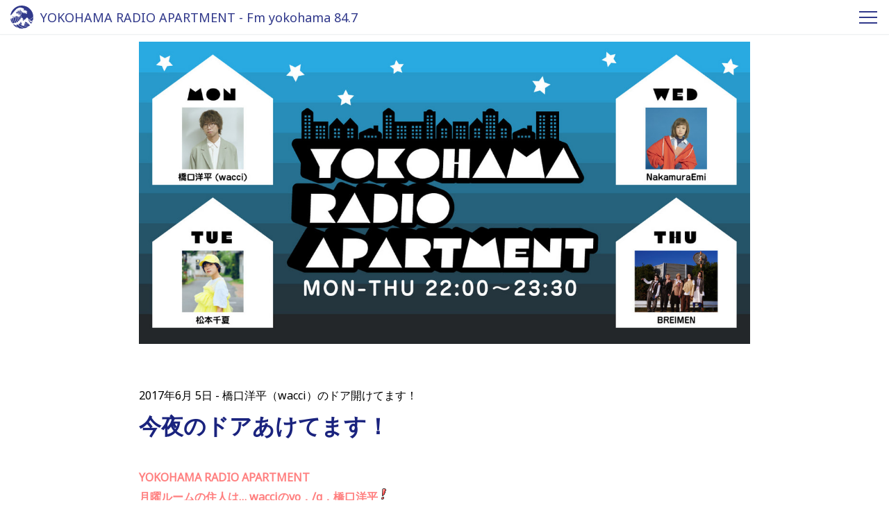

--- FILE ---
content_type: text/html; charset=utf-8
request_url: https://www.fmyokohama.jp/apart/2017/06/post-4def-20.html
body_size: 15743
content:

<!DOCTYPE html>
<html lang="ja" itemscope itemtype="http://schema.org/WebPage">
<head>
  


<meta charset="UTF-8">
<!-- Google tag (gtag.js) -->
<script async src="https://www.googletagmanager.com/gtag/js?id=G-TM846VKQ5F"></script>
<script>
  window.dataLayer = window.dataLayer || [];
  function gtag(){dataLayer.push(arguments);}
  gtag('js', new Date());

  gtag('config', 'G-TM846VKQ5F');
</script>
<title>今夜のドアあけてます！ | YOKOHAMA RADIO APARTMENT - Fm yokohama 84.7</title>
<meta name="description" content="YOKOHAMA RADIO APARTMENT 月曜ルームの住人は… wacc...">
<meta name="keywords" content="Fmヨコハマ, Fm yokohama, 番組サイト, ,今夜のドアあけてます！,">
<meta name="viewport" content="width=device-width,initial-scale=1">
<meta http-equiv="X-UA-Compatible" content="IE=edge">
<link rel="shortcut icon" href="/images/favicon.ico">
<link rel="apple-touch-icon" href="/images/apple-touch-icon-152x152.png" sizes="152x152">
<link rel="icon" href="/images/android-chrome-192x192.png" sizes="192x192" type="image/png">
<link rel="start" href="https://www.fmyokohama.jp/apart/">
<link rel="canonical" href="https://www.fmyokohama.jp/apart/2017/06/post-4def-20.html" />
<!-- Open Graph Protocol -->
<meta property="og:type" content="website">
<meta property="og:locale" content="ja_JP">
<meta property="og:title" content="今夜のドアあけてます！ | YOKOHAMA RADIO APARTMENT - Fm yokohama 84.7">
<meta property="og:url" content="https://www.fmyokohama.jp/apart/2017/06/post-4def-20.html">
<meta property="og:description" content="YOKOHAMA RADIO APARTMENT 月曜ルームの住人は… wacc...">
<meta property="og:site_name" content="YOKOHAMA RADIO APARTMENT - Fm yokohama 84.7">
<meta property="og:image" content="https://www.fmyokohama.jp/apart/.assets/thumbnail/366-1200wi.jpg">

<meta name="twitter:card" content="summary_large_image">
<meta name="twitter:site" content="@">
<meta name="twitter:title" content="今夜のドアあけてます！ | YOKOHAMA RADIO APARTMENT - Fm yokohama 84.7">
<meta name="twitter:description" content="YOKOHAMA RADIO APARTMENT 月曜ルームの住人は… wacc...">
<meta name="twitter:image" content="https://www.fmyokohama.jp/apart/.assets/thumbnail/366-1200wi.jpg">
<!-- Microdata -->
<link itemprop="url" href="https://www.fmyokohama.jp/apart/2017/06/post-4def-20.html">
<meta itemprop="description" content="YOKOHAMA RADIO APARTMENT 月曜ルームの住人は… wacc...">
<link itemprop="image" href="https://www.fmyokohama.jp/apart/.assets/thumbnail/366-1200wi.jpg">

<!-- Global site tag (gtag.js) - Google Analytics -->
<script async src="https://www.googletagmanager.com/gtag/js?id=UA-19186682-7"></script>
<script>
  window.dataLayer = window.dataLayer || [];
  function gtag(){dataLayer.push(arguments);}
  gtag('js', new Date());
  gtag('config', 'UA-19186682-7');
</script>

  <link href="https://fonts.googleapis.com/css?family=Noto+Sans" rel="stylesheet">
<link rel="stylesheet" href="https://use.fontawesome.com/releases/v5.0.13/css/all.css" integrity="sha384-DNOHZ68U8hZfKXOrtjWvjxusGo9WQnrNx2sqG0tfsghAvtVlRW3tvkXWZh58N9jp" crossorigin="anonymous">
<link rel="stylesheet" type="text/css" href="//cdnjs.cloudflare.com/ajax/libs/meyer-reset/2.0/reset.css">
<link rel="stylesheet" href="https://www.fmyokohama.jp/css/common.css">
<link rel="stylesheet" href="https://www.fmyokohama.jp/css/column.css">
<link rel="stylesheet" href="https://www.fmyokohama.jp/apart/styles.css">
<script>
/* GA tag */
</script>

  <link href="https://fonts.googleapis.com/css?family=Montserrat:900" rel="stylesheet">
</head>
<body id="entry">
  <header class="header">
  <div class="fyb-container">
    <a href="https://www.fmyokohama.jp/apart/">
      <h1 class="header__title">
        YOKOHAMA RADIO APARTMENT - Fm yokohama 84.7
      </h1>
    </a>
    <div id="navToggle" class="header__toggle">
      <span></span> <span></span> <span></span>
    </div>
    <div id="navFmyLogo" class="header__logo">
      <a href="https://www.fmyokohama.jp/apart/">
        <svg xmlns="http://www.w3.org/2000/svg" xmlns:xlink="http://www.w3.org/1999/xlink" viewBox="0 0 150 150">
<path class="logoColor" d="M2.6,85.56c-.26.11-.42-.16-.52-.35s-.16-.47-.36-.6a3.87,3.87,0,0,0-1.07-.5A73.09,73.09,0,0,0,10.4,111a16.89,16.89,0,0,0,1.91.82A90.34,90.34,0,0,1,8.45,85.59c0-1.39,0-2.77.09-4.15a1.63,1.63,0,0,0-1.62-.53.86.86,0,0,0-.72.76c0,.4.43.63.59,1a3,3,0,0,1,.2.6,2.18,2.18,0,0,1-.69,1.88,1.75,1.75,0,0,1-1.79.32.42.42,0,0,1-.23-.55.41.41,0,0,1,.07-.11c.3-.29.86-.56.73-1.06A2,2,0,0,0,3.86,82.5a1,1,0,0,0-1.12.64,2,2,0,0,0,.1,1.64C2.94,85,2.94,85.5,2.6,85.56Z" transform="translate(-0.62 0.11)"/><path class="logoColor" d="M33.05,93.13A64.78,64.78,0,0,1,30.74,76c0-.93,0-1.87.06-2.79h0a1.2,1.2,0,0,0-1.59.59,1.31,1.31,0,0,0-.09.28,4.12,4.12,0,0,1-.39,1.38,4.3,4.3,0,0,1-.93,1.19,3,3,0,0,1-.49.45,3.72,3.72,0,0,1-1.88.47c-.16,0-.23-.18-.29-.31a.42.42,0,0,1,.11-.58l.05,0a2.71,2.71,0,0,0,1.64-2,.72.72,0,0,0-.42-.86,2.26,2.26,0,0,0-.82,0,7.31,7.31,0,0,1-1.09.44,2.48,2.48,0,0,1-1.15,0A.68.68,0,0,1,23,73.7c0-.16,0-.4.17-.47a4.07,4.07,0,0,0,1.25-.49,4.16,4.16,0,0,0,1.19-1.35,1.57,1.57,0,0,0,.13-1,2.18,2.18,0,0,0-1.55-1.52A3.68,3.68,0,0,0,23,68.51,74.27,74.27,0,0,0,24.11,99a71.46,71.46,0,0,0,4,11.73c.81-.37,1.65-.64,2.48-1,.34-.13.67-.23,1-.34a23.3,23.3,0,0,1,2.44-.82l.72-.19a1,1,0,0,0,.24,0c.36-.13.71-.23,1.11-.34a27.09,27.09,0,0,0,2.79-.69A64.11,64.11,0,0,1,33.05,93.13Z" transform="translate(-0.62 0.11)"/><path class="logoColor" d="M19.45,112.13a24.69,24.69,0,0,0,3.43-.3c1.11-.13,2.14-.36,3.29-.55h.07a74.29,74.29,0,0,1-4-11.78A76,76,0,0,1,21,69.1a2.8,2.8,0,0,0-.81,1.76c0,.34-.3.69-.62.6-1.16-.39-1.36-1.65-1.91-2.56a.81.81,0,0,0-1.11-.28h0a.71.71,0,0,0-.22.85,2.47,2.47,0,0,1,0,1.85c-.07.22-.33.3-.6.3s-.26-.17-.39-.27-.19-.69-.56-.76a.77.77,0,0,0-.66.1c-.33.33-.16.85,0,1.25a3.55,3.55,0,0,0,1.49,1.25c.52.34.59,1,.85,1.55a.55.55,0,0,0,.2.17,5.38,5.38,0,0,1,1.38.63,3.14,3.14,0,0,1,.73.85,3.67,3.67,0,0,1,.1,2.57c0,.13-.2.26-.33.34a.38.38,0,0,1-.5-.16l0-.05a4.82,4.82,0,0,1-.1-.75.83.83,0,0,0-.23-.5.45.45,0,0,0-.56,0c-.63.53,0,1.33-.06,2,0,.39-.53.42-.82.32-1-.32-1.75-1.15-2.85-1.41a.19.19,0,0,0-.25.11.43.43,0,0,0,0,0,8.28,8.28,0,0,1,0,1.22,3,3,0,0,1-.4.85.64.64,0,0,1-1,.16c-.13-.13,0-.39-.17-.56a.7.7,0,0,0-.46-.16.57.57,0,0,0-.3.27c-.13.29-.21.6-.33.89-.06,1.33-.09,2.65-.09,4a88,88,0,0,0,4.06,26.52,1,1,0,0,0,.25,0h1.85Z" transform="translate(-0.62 0.11)"/><path class="logoColor" d="M35.72,123a7,7,0,0,1-.51.82c.21.31.43.62.66.92h.05c.6-.32,1.42-.66,1.39-1.38,0-.23-.26-.39-.46-.56A.88.88,0,0,0,35.72,123Z" transform="translate(-0.62 0.11)"/><path class="logoColor" d="M38.82,41.31a1,1,0,0,0-.25-.56,1.65,1.65,0,0,0-1.49-.37,2.34,2.34,0,0,0-1.62,2.11,7.46,7.46,0,0,0,.4,2.61,4.57,4.57,0,0,0,.89,1.74.67.67,0,0,0,.14.15c.67-1.26,1.4-2.5,2.18-3.69h0a.41.41,0,0,1-.26-.36A12.67,12.67,0,0,0,38.82,41.31Z" transform="translate(-0.62 0.11)"/><path class="logoColor" d="M40.61,39.13a.72.72,0,0,0-.17.22,16.48,16.48,0,0,0-.38,2.52c.7-1,1.42-1.91,2.19-2.83A1.66,1.66,0,0,0,40.61,39.13Z" transform="translate(-0.62 0.11)"/><path class="logoColor" d="M42.52,106.06a11.84,11.84,0,0,0,2.76-1.64,11.73,11.73,0,0,0,2.38-2.34l.49-.7a10.42,10.42,0,0,1,1-1.12h0a53.8,53.8,0,0,1-8.48-29V70.1a2,2,0,0,1-.82-.28c-.17-.13-.37-.37-.23-.56s.53-.26.79-.47a1.83,1.83,0,0,0,.31-.24c0-.64.09-1.29.14-1.93-.47-.55-1.15-.68-1.77-1.06-.2-.13-.33-.43-.56-.43a.36.36,0,0,0-.27.08c-.33.55-.19,1.17-.35,1.77a.92.92,0,0,1-.67.7c-.65.1-1-.51-1.44-.9A1.31,1.31,0,0,0,34,67a1.28,1.28,0,0,0-.26,1,3.24,3.24,0,0,1,.4,1.78c-.52.77-.89,1.61-1.37,2.41-.08,1.24-.12,2.51-.12,3.77a62.42,62.42,0,0,0,8.1,30.81C41.32,106.57,41.91,106.33,42.52,106.06Z" transform="translate(-0.62 0.11)"/><path class="logoColor" d="M46.77,33c.53,0,1,.08,1.53.11a37.09,37.09,0,0,1,3.24-2.39,7.72,7.72,0,0,0-4.21.1,2,2,0,0,0-1,.83,1,1,0,0,0,0,1.05A.56.56,0,0,0,46.77,33Z" transform="translate(-0.62 0.11)"/><path class="logoColor" d="M38.26,48.56a7,7,0,0,0,1,.79,5,5,0,0,0,3.66,1c.6-.16,1.16-.36,1.74-.46A39.25,39.25,0,0,1,55,35.87V35.8c-.43-1.06-.13-2.17-.2-3.29a1.1,1.1,0,0,0-.65-.95,3.71,3.71,0,0,0-.46-.19c-1.1.69-2.16,1.42-3.19,2.2a1,1,0,0,1,.31.35A.83.83,0,0,1,50.32,35a.48.48,0,0,1-.17,0,2.34,2.34,0,0,0-1.64.56c-.27.26-.49.65-.23.91s.4.57.59.79a2.21,2.21,0,0,1,.46.9,2.13,2.13,0,0,1,.1.42.56.56,0,0,1-.88.47c-.31-.17-.44-.52-.7-.76a3.85,3.85,0,0,0-.73-.53,1,1,0,0,0-.43-.16,2,2,0,0,0-1.09.26l-.73.78a4.61,4.61,0,0,0-.08,1.85c0,.43-.11,1.06-.56,1.19s-.66-.32-.76-.66-.09-.41-.15-.62a43.76,43.76,0,0,0-5.19,7.92C38.13,48.43,38.2,48.49,38.26,48.56Z" transform="translate(-0.62 0.11)"/><path class="logoColor" d="M1.16,62a24.74,24.74,0,0,0,3.06-2c1-.74,1.78-1.43,2.7-2.19a23.44,23.44,0,0,0,3.26-3.42,17.52,17.52,0,0,0,1.65-2c.1-.16.2-.37.3-.53.3-.4.63-.66.92-1.06,1.19-1.64,2.37-3,3.66-4.48.42-.47.76-.92,1.15-1.45,1.36-1.7,2.81-3.1,4.16-4.8,1-1.29,2-2.35,3-3.66,0-.07.14-.07.17-.1.82-1,1.58-1.91,2.41-2.94,1-1.35,2.11-2.51,3.19-3.81,1.45-1.75,3-3.18,4.55-4.76.89-.83,1.78-1.57,2.67-2.37a.11.11,0,0,1,0-.13h.1c1.26-.92,2.22-1.91,3.53-2.7.3-.16.56-.3.86-.43l1-.63c.23-.09.43-.19.66-.29,1.61-1,3.23-1.65,4.87-2.51a21.47,21.47,0,0,1,2.18-1c.82-.26,1.61-.56,2.44-.82a29,29,0,0,1,3.13-.85A45.64,45.64,0,0,1,62,12.35a8,8,0,0,1,1.38.12,8.18,8.18,0,0,1,1.55.1,11.36,11.36,0,0,1,1.92.34,17.19,17.19,0,0,1,3,1.19,2,2,0,0,0,.86.19c.76.06,1.45.1,2.21.23s1.64.35,2.53.56a10.13,10.13,0,0,1,3.3,1.35c.37.23.56.59.92.82a1.15,1.15,0,0,0,.66.11,5,5,0,0,1,1.45-.14,5.38,5.38,0,0,1,2.67,1c.33.2.69.07,1,.13a1.2,1.2,0,0,1,.33.13,5.1,5.1,0,0,0,.86.6.59.59,0,0,1,.11.81h0c-.43.49-.93,0-1.38-.1a.8.8,0,0,0-.82.34,2,2,0,0,0,.16,2.13,1.46,1.46,0,0,0,1,.76,8.19,8.19,0,0,1,1.31,0,3.2,3.2,0,0,1,.6.26,3.7,3.7,0,0,1,1,1.05,1.49,1.49,0,0,1,.22.82,3.33,3.33,0,0,1-.29,1.49.3.3,0,0,1-.37.23.5.5,0,0,1-.32-.23,5.58,5.58,0,0,1-.13-.69,2.46,2.46,0,0,0-.33-.62c-.29-.37-.79-.21-1.19-.24a.31.31,0,0,0-.33.29s0,.05,0,.08c0,.59.25,1.15.23,1.73a.89.89,0,0,1-.11.53.44.44,0,0,1-.55.23.49.49,0,0,1-.2-.18c-.23-.4-.2-.9-.56-1.16a.7.7,0,0,0-1,.21.67.67,0,0,0-.09.21,1.7,1.7,0,0,0,0,1,1.34,1.34,0,0,0,.75.89c1.16.56,2.4.83,3.56,1.49A1.38,1.38,0,0,0,89,30.5c.49-.17,1-.33,1.48-.52.33-.13.6-.39,1-.53a4.45,4.45,0,0,1,1.88-.26c.39.06.75.19,1.15.26a8.35,8.35,0,0,1,1.32.16c.32.14.59.37.92.5a.9.9,0,0,0,.46,0,5.31,5.31,0,0,1,1.19-.29,6.46,6.46,0,0,1,1.51.26c.5.07,1,.07,1.49.13a1.31,1.31,0,0,1,.43.16c.56.37.85,1,1.45,1.22a.41.41,0,0,1,.28.51l0,0c-.09.18-.26.31-.43.23a7.78,7.78,0,0,1-1.68-.71c-.26-.14-.46-.4-.79-.34s-.92.34-1,.82a2.72,2.72,0,0,1,0,.9c-.1.3-.26.69-.59.69s-.43-.46-.66-.69a1.17,1.17,0,0,0-.83-.2.59.59,0,0,0-.53.62,3.12,3.12,0,0,0,1.82,2.09c.43.19.86,0,1.32.08a1.15,1.15,0,0,0,1.09-.29,3.05,3.05,0,0,1,1.58-1,6.66,6.66,0,0,1,1.18-.13,1.63,1.63,0,0,1,.73.07,3.43,3.43,0,0,1,2.14,1.94A3.31,3.31,0,0,1,107,37a.5.5,0,0,0,.2.34c.62.26,1.68.42,1.58,1.3-.07.4-.5.44-.83.34a4.11,4.11,0,0,0-2.07-.37c-.43.11-.83.24-1.26.37a3.52,3.52,0,0,1-.36,1.35c-.13.16-.29.33-.52.27a.72.72,0,0,1-.4-.74c0-.19-.46,0-.56.13s0,.64,0,1a.3.3,0,0,0,.13.23,2.53,2.53,0,0,1,.63.5,1.87,1.87,0,0,1,.23,1.51c-.17.56-.7.93-.9,1.46a.35.35,0,0,0,0,.39,1.17,1.17,0,0,0,1-.07,1.61,1.61,0,0,1,.69,0,12.86,12.86,0,0,1,1.52.18,7.21,7.21,0,0,1,2.53,1,1.06,1.06,0,0,1,.36.37.88.88,0,0,1,.07.53c-.1.26-.32.58-.62.45-.67-.29-1.19-.91-2-1a1.53,1.53,0,0,0-1,.22,1.21,1.21,0,0,0-.37.84,7,7,0,0,1,.07.91,3,3,0,0,1-.19.5,1.65,1.65,0,0,1-.46.49,1.43,1.43,0,0,1-.73.17.29.29,0,0,1-.33-.25v0a4.82,4.82,0,0,0,0-.76c-.06-.22-.29-.3-.45-.46a.69.69,0,0,0-.95.18l-.05.09a1.87,1.87,0,0,0-.1,1.41,2.81,2.81,0,0,0,.63.86,1.25,1.25,0,0,0,.82.17,4.43,4.43,0,0,1,1.81.19c.27.14.43.41.69.6a.51.51,0,0,1,0,.72.27.27,0,0,1-.08.07.5.5,0,0,1-.59,0,1.6,1.6,0,0,0-.26-.26,1.3,1.3,0,0,0-1-.14,5.3,5.3,0,0,0-1.36.33c-.06,0,0,.16,0,.23a1.48,1.48,0,0,1-.34,1.46.44.44,0,0,1-.62,0l0-.05a4.24,4.24,0,0,0-1.28-1.48c-.16-.13-.46-.23-.63-.1s-.13.47-.33.53c-.36.16-.59-.19-.69-.49s-.3-.89,0-1.26a2,2,0,0,0,.49-.69,1.34,1.34,0,0,0-.1-1.09,2,2,0,0,0-.69-1c-.23-.13-.53-.47-.72-.21a3.6,3.6,0,0,1-.69.66.49.49,0,0,1-.67-.19s0,0,0,0a10.26,10.26,0,0,0-.34-1.35A4.25,4.25,0,0,0,95,46.18a.3.3,0,0,0-.4,0,1.41,1.41,0,0,0-.33.5,1,1,0,0,1-.76.32c-.1,0-.13-.1-.13-.16a4.58,4.58,0,0,1-.2-.89c-.06-.43-.43-.69-.72-1a2,2,0,0,0-1-.47,3.63,3.63,0,0,0-1.09.08,1.61,1.61,0,0,0-1,1.51c-.1.72.47,1.29.76,1.88a2.73,2.73,0,0,1,.23,2,1,1,0,0,1-.59.72c-.17,0-.4.07-.43-.1A1.86,1.86,0,0,0,87.29,49l-.24,0c-.6.19-.77.88-1.22,1.3a.74.74,0,0,1-1,0c-.13-.13,0-.36,0-.52a5.35,5.35,0,0,0,.43-1.41,2.58,2.58,0,0,0-.33-1.56.2.2,0,0,0-.17-.09,4.17,4.17,0,0,1-1.41,0c-.36-.09-.36-.56-.3-.86a.5.5,0,0,1,.2-.33.88.88,0,0,0,.16-.59,1,1,0,0,0-.23-.43,4.52,4.52,0,0,0-1.05-.95,1.65,1.65,0,0,0-1.91.43c-.56.69-.73,1.54-1.48,2-.17.13-.47.1-.53-.11-.14-.39.19-.77.33-1.14a1.39,1.39,0,0,0,.06-.9c-.16-.48-.2-1-.32-1.49l-.24.16A24,24,0,0,0,67.13,62.85a25.14,25.14,0,0,0,4.92,15,9.77,9.77,0,0,0,3.52.44,13.54,13.54,0,0,1,2.11-.16.87.87,0,0,1,.72.42,5.38,5.38,0,0,1,.5.83,2.82,2.82,0,0,1,.07,2,12.63,12.63,0,0,0-.33,1.48,17.37,17.37,0,0,1-.27,1.9,25.11,25.11,0,0,0,5.84,3.51,29.36,29.36,0,0,0,6.15,1.82l.41-.28c.26-.19.45-.4.69-.59.72-.56,1.48-1,2.21-1.54a23.48,23.48,0,0,0,2.17-2.06c.66-.72,1.29-1.38,1.91-2.13.46-.63.93-1.16,1.32-1.82a6,6,0,0,1,.66-.76,7,7,0,0,0,.53-.56,11.19,11.19,0,0,1,2.24-2.92,1.82,1.82,0,0,1,1.42-.57c.23,0,.49.17.72.17a21.51,21.51,0,0,1,2.4-.17,15.91,15.91,0,0,1,2.94.92,4.36,4.36,0,0,1,1.18,1c.57.77,1.1,1.43,1.62,2.22.72,1.09,1.22,2.1,2,3.16a5.27,5.27,0,0,0,.82,1,5.23,5.23,0,0,1,.69.64,37.21,37.21,0,0,0,3.21,3.07c.12.1.24.22.37.32a51.17,51.17,0,0,0,12-6.15A51.79,51.79,0,0,0,143.15,72.4a42.46,42.46,0,0,0,2.73-3.84A73.09,73.09,0,0,0,.62,62.29Z" transform="translate(-0.62 0.11)"/><path class="logoColor" d="M134.63,108.71a.66.66,0,0,1-.49-.11,29.75,29.75,0,0,1-2.77-2.11,5.39,5.39,0,0,1-.63-.43c-1.31-1.13-2.54-2.17-3.91-3.23-1.82.56-3.66,1-5.53,1.4.15.24.3.51.47.77a18.79,18.79,0,0,0,2.78,3.44,35.69,35.69,0,0,0,5.17,4c1.15.8,2.14,1.47,3.27,2.22a73.43,73.43,0,0,0,5.11-8.53c-.19-.13-.36-.28-.53-.41a16.06,16.06,0,0,1-1.92-1.38,18.42,18.42,0,0,0-2.14-2,16.81,16.81,0,0,0-1.75-1l-.29-.14c-.45.18-.9.36-1.34.52h0a1,1,0,0,0,.43.94,14.11,14.11,0,0,0,2.5,1.06c.09.07.23.13.2.26a.41.41,0,0,1-.2.21h-1.12a.3.3,0,0,0-.27.26,2.26,2.26,0,0,0,.46,1.17,27.91,27.91,0,0,0,2.51,2.59C134.73,108.37,134.8,108.63,134.63,108.71Z" transform="translate(-0.62 0.11)"/><path class="logoColor" d="M139.41,102a4.26,4.26,0,0,0-.76-.26,3.54,3.54,0,0,0-.92-.08c-.43,0-.52.5-.5.83a3.34,3.34,0,0,0,.23.76c.13.23.27.45.43.69a9.45,9.45,0,0,0,.76.79l.14.12c.41-.85.8-1.72,1.18-2.6A1.16,1.16,0,0,0,139.41,102Z" transform="translate(-0.62 0.11)"/><path class="logoColor" d="M60.87,29.24c-1.25-.22-3,0-3.23,1.45a2,2,0,0,0,.93,1.13c.42.16.91.22,1.3.4a38.87,38.87,0,0,1,5.76-3,6.13,6.13,0,0,1-1-1.43,2.53,2.53,0,0,1,0-.95.31.31,0,0,0-.23-.32,7.88,7.88,0,0,1-2-.08c-.06,0-.17,0-.23,0-.4-.11-.89-.08-1,.32a.48.48,0,0,0,.16.56,1.78,1.78,0,0,1,.56,1.39A.84.84,0,0,1,60.87,29.24Z" transform="translate(-0.62 0.11)"/><path class="logoColor" d="M139.6,97.28c-.92.54-1.86,1-2.8,1.53l.83.1c1.08.44,2.15.72,3.2,1.23.61-1.52,1.16-3.08,1.68-4.65C141.55,96.11,140.58,96.71,139.6,97.28Z" transform="translate(-0.62 0.11)"/><path class="logoColor" d="M101.94,102.14c-.33.07-.56.37-.89.56a1.36,1.36,0,0,0-.49.73,1.86,1.86,0,0,1-.13.46c.91.12,1.82.2,2.73.23a7.1,7.1,0,0,0-.17-.92C102.9,102.67,102.57,102,101.94,102.14Z" transform="translate(-0.62 0.11)"/><path class="logoColor" d="M98.08,100.26c-.09-.32-.33-.72-.69-.59-.73.27-1.51,1.06-1.19,1.91a6.62,6.62,0,0,1,.3.66,7.69,7.69,0,0,1,.27.9c.65.18,1.32.35,2,.48a6.94,6.94,0,0,0-.12-.85,2.49,2.49,0,0,0-.53-1.22,2,2,0,0,1-.14-.47C98,100.79,98.15,100.55,98.08,100.26Z" transform="translate(-0.62 0.11)"/><path class="logoColor" d="M92.64,111.33a.77.77,0,0,0-1.08.14h0c-.3.36-.34.82-.7,1.13s-.89.19-1.35.32a.64.64,0,0,0-.53.53.48.48,0,0,0,.07.37,3.62,3.62,0,0,0,.2.55,70.32,70.32,0,0,0,16,3.09,71.37,71.37,0,0,0,9.7.07c-.34-1.28-.57-2.57-1-3.82a6.92,6.92,0,0,0-1.08-2c-.43-.53-.89-1-1.33-1.51a.37.37,0,0,0-.36-.11c-.42.11-.45.64-.36,1s.27.76.36,1.13a10.31,10.31,0,0,1,.3,2.47.88.88,0,0,1-.13.69c-.19.13-.39,0-.53-.17-.39-.66-.29-1.37-.72-2a13.11,13.11,0,0,0-2.07-2.57c-.24-.2-.57-.16-.83-.34a.5.5,0,0,1-.15-.68l0-.06a1.48,1.48,0,0,0,.36-1.85c-.26-.47-.79-.93-1.31-.66a14,14,0,0,0-1.43,1.11,1.06,1.06,0,0,1-1.27-.19.35.35,0,0,1,0-.49h0a1.26,1.26,0,0,0,.32-1.14.88.88,0,0,0-.12-.32,30.41,30.41,0,0,1-6.78-.92,1.8,1.8,0,0,1-.85,1.24c-.22.13-.69,0-.69-.31a4.51,4.51,0,0,0-.24-1.46l-1.78-.6a1,1,0,0,0-.25.25c-.13.16-.06.32-.06.5a2.5,2.5,0,0,0,.36,1.44,8.16,8.16,0,0,0,.79.87.84.84,0,0,1,.13.29c.1.43.06.85.13,1.29.1.72.34,1.35.39,2.07a1.65,1.65,0,0,1-.26,1.12c-.29.5-.52,1-.79,1.48-.1.16-.19.34-.39.34a.59.59,0,0,1-.59-.59.86.86,0,0,1,0-.17C93,112.29,93.1,111.7,92.64,111.33Z" transform="translate(-0.62 0.11)"/><path class="logoColor" d="M116.38,115.86a13.36,13.36,0,0,0,0,1.55l1.71-.14a4.52,4.52,0,0,0-.76-1.12c-.23-.21-.43-.5-.76-.5A.21.21,0,0,0,116.38,115.86Z" transform="translate(-0.62 0.11)"/><path class="logoColor" d="M122.87,97.24c-.76-1.3-1.39-2.51-2.21-3.79-.52-.79-1-1.47-1.56-2.17-.26.07-.52.16-.78.24-.85.25-1.69.5-2.55.71.06.21.13.41.21.62.59,2,1.48,3.81,2.2,5.8a15.85,15.85,0,0,0,1.23,2.64c.27.45.51.87.79,1.29,1.72-.32,3.42-.73,5.1-1.2a17.25,17.25,0,0,1-1.12-1.6C123.65,98.91,123.36,98.09,122.87,97.24Z" transform="translate(-0.62 0.11)"/><path class="logoColor" d="M115.28,90.45c.84-.22,1.67-.45,2.49-.7l.19-.06c-.23-.31-.46-.56-.7-.9s-.46-.72-.72-1.08c-.66-.8-1.26-1.54-2-2.31a1.27,1.27,0,0,0-.86-.4c-.19,0-.12.3-.09.47.42,1.52,1,2.9,1.44,4.38A2.32,2.32,0,0,1,115.28,90.45Z" transform="translate(-0.62 0.11)"/><path class="logoColor" d="M87.27,126.5a.82.82,0,0,0,0-.44.86.86,0,0,0-.16-.38c-.13-.13-.23-.34-.43-.37-.43,0-1.09-.07-1.18.46a2.37,2.37,0,0,0,0,.92c.52.18,1,.34,1.55.5A4,4,0,0,0,87.27,126.5Z" transform="translate(-0.62 0.11)"/><path class="logoColor" d="M105.73,37a1,1,0,0,0-.37-.76.54.54,0,0,0-.76,0,.51.51,0,0,0-.15.23c-.06.16-.14.43,0,.46A2.08,2.08,0,0,0,105.73,37Z" transform="translate(-0.62 0.11)"/><path class="logoColor" d="M83.54,89.78a26.54,26.54,0,0,1-5.11-2.89,6.69,6.69,0,0,0,.14,1,20.07,20.07,0,0,0,2.15,6.25A4.05,4.05,0,0,0,82.63,96a1,1,0,0,0,.82-.21c.29-.23.5-.48.79-.72.86-.63,1.55-1.22,2.34-1.91.3-.26.63-.42.92-.7s.79-.71,1.18-1.06A28.94,28.94,0,0,1,83.54,89.78Z" transform="translate(-0.62 0.11)"/><path class="logoColor" d="M56.43,126.35A73.56,73.56,0,0,0,86.9,142.11c2,.51,4.1.92,6.17,1.25a73.15,73.15,0,0,0,21.26-10,96.71,96.71,0,0,1-29.08-4.75A12.66,12.66,0,0,1,84,130a.85.85,0,0,1-1.13.11.31.31,0,0,1-.06-.4c.36-.59.23-1.51-.49-1.65a1.72,1.72,0,0,0-1.23.37c-.23.19-.36.43-.59.62a.81.81,0,0,1-.39.2.92.92,0,0,1-.33-.1.39.39,0,0,1-.23-.5,3.13,3.13,0,0,0,.32-1.44,1.51,1.51,0,0,0-1.3-1.21,1.33,1.33,0,0,0-1.25.66c-.23.37-.13.77-.36,1.13a2.2,2.2,0,0,1-1.26.83,3.22,3.22,0,0,0-1.64,1c-.07.07-.16.07-.23.1-.6.13-1.12.16-1.72.24a.68.68,0,0,1-.59-.47.43.43,0,0,1,.2-.46c.43-.23.92-.23,1.25-.63s.8-1,.36-1.48c-.26-.36-.59-.65-.49-1.15s.49-.82.49-1.32a1.13,1.13,0,0,0-.56-.85.89.89,0,0,0-.66-.08c-.2,0-.33.24-.49.3a2.51,2.51,0,0,1-1.09,0,1.45,1.45,0,0,1-.43-.26.38.38,0,0,1,0-.55.33.33,0,0,1,.15-.11,1.6,1.6,0,0,0,1-.68,56.2,56.2,0,0,1-6.59-4.43,47.76,47.76,0,0,1-3.87-3.38h0a2.28,2.28,0,0,1-1,1.06,1.4,1.4,0,0,1-.73.1.48.48,0,0,1-.21-.65.59.59,0,0,1,.15-.17m0-.07c.55-.46.13-1.22-.3-1.59a3.07,3.07,0,0,0-.89-.48,1.35,1.35,0,0,0-.49,0A.24.24,0,0,0,57,113c0,.23.26.39.33.63a1.28,1.28,0,0,1,0,.82c-.23.4-.73.5-1.09.77s-.09.85.14,1.17a.91.91,0,0,1,0,1,14.16,14.16,0,0,1-.63,1.51c-.23.33-.76.13-.86-.23s.07-.59,0-.9a.76.76,0,0,0-.52-.64,1.06,1.06,0,0,0-.66,0c-.56.24-.89.8-1.32,1.22a1.28,1.28,0,0,0-.2.5c-.2.8,0,1.54-.26,2.31-.08.25-.13.53-.2.79a61.14,61.14,0,0,0,4.7,4.4Z" transform="translate(-0.62 0.11)"/><path class="logoColor" d="M52.77,97.76a18.16,18.16,0,0,0,1.68-1.05,9.89,9.89,0,0,0,1.44-1.22,17.13,17.13,0,0,0,1.64-2.07c-.34-.49-.67-1-1-1.47a44.41,44.41,0,0,1-6.93-21.6h-.09a7.46,7.46,0,0,1-1.24.13.61.61,0,0,1-.4-.4,1.81,1.81,0,0,1,.16-1,1,1,0,0,0-.23-1.22,1.8,1.8,0,0,0-1.68-.37,14.5,14.5,0,0,0-1.45.5c-.45.2-.52.49-.82.75a8.4,8.4,0,0,1-1.09.79c-.09,0-.18.09-.27.15v1.53a52.05,52.05,0,0,0,8,27.79A17.94,17.94,0,0,1,52.77,97.76Z" transform="translate(-0.62 0.11)"/><path class="logoColor" d="M45,137.59a67.73,67.73,0,0,1-11.71-13.13h0a10.06,10.06,0,0,0-1.65.72,2.64,2.64,0,0,1-1.42.13.78.78,0,0,1-.36-.26.32.32,0,0,1,.1-.43,3.06,3.06,0,0,0,1-.82c.16-.29.26-.73,0-.92a1.16,1.16,0,0,0-.92-.11,2.13,2.13,0,0,1-2-.53.6.6,0,0,0-.46-.13c-.46.16-.73.73-1.22.73-.69.07-1.52.33-2-.26-.43-.44.39-.53.69-.76a1.67,1.67,0,0,0,.54-2.3,1.37,1.37,0,0,0-.18-.24.89.89,0,0,0-1.18,0c-.33.26-.5.63-.82.82a1.48,1.48,0,0,1-1.59.13c-.4-.26-.76-.63-1.22-.58a2.09,2.09,0,0,1-1.08-.14,5.32,5.32,0,0,0-1.88-.92,2.34,2.34,0,0,0-1.36.13l-.39.12a73.22,73.22,0,0,0,36.6,24.47A80.07,80.07,0,0,1,45,137.59Z" transform="translate(-0.62 0.11)"/><path class="logoColor" d="M144.57,73.42a53.38,53.38,0,0,1-23.13,17c.88.77,1.76,1.52,2.71,2.26.13.11.3.16.43.27a30.15,30.15,0,0,0,4.19,3,15.88,15.88,0,0,0,3.52,1.7l1.55.5c1.65-.76,3.27-1.6,4.84-2.51s3.16-1.94,4.66-3A73.46,73.46,0,0,0,146,73.08V71.53C145.53,72.17,145.06,72.8,144.57,73.42Z" transform="translate(-0.62 0.11)"/><path class="logoColor" d="M124.18,122.35a.81.81,0,0,0-1,.1,6.33,6.33,0,0,0-.47.56c-.06,0-.19.1-.25.06a4.59,4.59,0,0,1-1.56-1.38A19.47,19.47,0,0,1,119,119a73.12,73.12,0,0,1-29.27-2.54A7.89,7.89,0,0,0,90.6,119a.76.76,0,0,1,.06.47,1.91,1.91,0,0,1-.36,1.38.39.39,0,0,1-.53-.19l0,0c-.14-.3-.07-.62-.24-.88a1,1,0,0,0-1-.58c-1,.21-1,1.53-.44,2.19a7.49,7.49,0,0,1,.86,1.09,2,2,0,0,1,.44,1.06,7.45,7.45,0,0,1-.14,2.26,3.26,3.26,0,0,1-.63,1.08,4.09,4.09,0,0,1-.49.61v.06a96.23,96.23,0,0,0,28.82,3.92,74,74,0,0,0,9.09-8.15C125.44,122.93,124.78,122.65,124.18,122.35Z" transform="translate(-0.62 0.11)"/><path class="logoColor" d="M86.44,144a75.71,75.71,0,0,1-31.27-16.18c-1.59-1.37-3.12-2.81-4.59-4.3l-.42.35a2.94,2.94,0,0,1-1,.5c-.41.1-.93-.16-.73-.6s.43-.56.56-.92a1.19,1.19,0,0,0-.3-1.15c-.59-.56-1.78-1.25-2.44-.4-.23.29-.3.66-.65.89a.64.64,0,0,1-.7.06c-.3-.22,0-.66-.16-1A2.84,2.84,0,0,0,42.92,120a2,2,0,0,0-2.07.59,1.48,1.48,0,0,0-.27,1.36c.07.32.4.43.6.65a1.15,1.15,0,0,1,.06.73.52.52,0,0,1-.29.29c-.3.14-.6,0-.9.08s-.25.12-.42.12a.81.81,0,0,0-.24.17c-.16.27-.12.56-.36.75a2.94,2.94,0,0,1-1,.5c-.49.13-1,.37-1.48.5a66.57,66.57,0,0,0,9.72,10.41,74.2,74.2,0,0,0,12.52,8.72,73.55,73.55,0,0,0,29.81-.32Z" transform="translate(-0.62 0.11)"/><path class="logoColor" d="M58.7,92.11a51.23,51.23,0,0,0,4.74-5.46,1,1,0,0,0,.14-.22c.26-.32.49-.62.73-.93A36.7,36.7,0,0,1,58,68.32a.55.55,0,0,0-.28.24,3.46,3.46,0,0,1-.36.72,3.35,3.35,0,0,1-.53.6,1.65,1.65,0,0,0-.2.37,9,9,0,0,1-.42,2.62.47.47,0,0,1-.57.11.49.49,0,0,1-.29-.56c.06-.34.29-.57.26-.89,0-.11,0-.22-.07-.33a.86.86,0,0,0-.72-.66.6.6,0,0,0-.63.27,5.33,5.33,0,0,1-1.58,2,.64.64,0,0,1-.69-.16h-.14c-.08-.08-.17-.14-.25-.21A42.94,42.94,0,0,0,58,91C58.22,91.39,58.46,91.76,58.7,92.11Z" transform="translate(-0.62 0.11)"/><path class="logoColor" d="M72,36.75c-.22-.74-.44-1.46-.62-2.2a34.13,34.13,0,0,0-12.82,9.78A34.48,34.48,0,0,0,52,57.25h.09c.62-.26,1.18-.53,1.81-.82a1,1,0,0,0,.42-.43c.3-.65.69-1.35,1.45-1.42,1.16-.16,2.08.63,3.07,1.06h0a30.63,30.63,0,0,1,3.71-8.15,28.9,28.9,0,0,1,5.73-6.55A25.62,25.62,0,0,1,73,37.74,1.69,1.69,0,0,1,72,36.75Z" transform="translate(-0.62 0.11)"/><path class="logoColor" d="M75,38.59a24.14,24.14,0,0,0-5.66,3.6A27.89,27.89,0,0,0,64,48.37,29.34,29.34,0,0,0,59.61,60a3.11,3.11,0,0,0,.84-.59c.22-.32.43-.66.62-1a.86.86,0,0,1,.56-.26c.34-.09.67-.19,1-.31a.77.77,0,0,1,.52,0,3,3,0,0,0,1.36.1c.29-.06.49-.29.75-.39a1.61,1.61,0,0,1,.69-.06h0a25.57,25.57,0,0,1,11.1-16.4c.3-.21.61-.4.93-.59v-.25c-.16-.6-.86-.5-1.26-.21s-.56.67-.92,1-.82-.16-.89-.52a1.69,1.69,0,0,1,.33-1.13A3.58,3.58,0,0,0,75,38.59Z" transform="translate(-0.62 0.11)"/><path class="logoColor" d="M70.5,113.52a1.31,1.31,0,0,0,.53-.37,3.72,3.72,0,0,0,.52-1.9,1.8,1.8,0,0,0-1.22-1.56c-.59-.16-1.18-.06-1.78-.24a2.11,2.11,0,0,1-1.35-1.38.47.47,0,0,1,.13-.5.54.54,0,0,1,.63-.08.79.79,0,0,0,1.13,0l.09-.1a1.9,1.9,0,0,0,.1-1.48c-.1-.43-.46-.66-.83-.93a3,3,0,0,1-.66-1l-.83-.61h-.21a2.85,2.85,0,0,0-1.88,1.38,3.43,3.43,0,0,0-.27,1.61,14.67,14.67,0,0,1,.1,1.62c-.06.53,0,1.09-.53,1.42-.33.2-.69.11-1,.33a4.18,4.18,0,0,0-.89.73,3.88,3.88,0,0,0-.66,1.41c-.07.25-.15.49-.21.72a43.82,43.82,0,0,0,4.31,3.86,55.48,55.48,0,0,0,5.49,3.76c.17-.28.47-.45.63-.76a1.33,1.33,0,0,0,.06-1c-.06-.29-.36-.45-.49-.69a1.09,1.09,0,0,1,.26-1.38c.17-.1.37,0,.53,0a.88.88,0,0,0,.62-.63,3.1,3.1,0,0,0-.09-1.54.21.21,0,0,0-.27-.13h0c-.23,0-.36.29-.59.35s-.33.1-.49.13a1.06,1.06,0,0,1-.9-.26.54.54,0,0,1,0-.78Z" transform="translate(-0.62 0.11)"/><path class="logoColor" d="M46.46,50a7.29,7.29,0,0,0,1,.52,3,3,0,0,0,2-.37c.55-.26,1-.75,1.61-.85a2.82,2.82,0,0,1,2,.41A36,36,0,0,1,71,32.92l-.12-.22a.25.25,0,0,0-.4,0c-.1.16-.13,0-.16,0a14.84,14.84,0,0,1-2.9,1c-.9.2-2.11,0-2.34-1.06-.1-.49.42-.75.85-.59a1.58,1.58,0,0,0,1,.16c.22-.06.33-.26.49-.42a1,1,0,0,0-.11-1.41l0,0a39,39,0,0,0-6.38,3.24,8.48,8.48,0,0,1,.24,1.59.73.73,0,0,1-.24.53.38.38,0,0,1-.53-.1l0-.06a3.64,3.64,0,0,0-.7-1.12A38,38,0,0,0,46.46,50Z" transform="translate(-0.62 0.11)"/><path class="logoColor" d="M49.47,54.1a1.67,1.67,0,0,0-.62,1.74,3.29,3.29,0,0,0,.46,1.09,2.09,2.09,0,0,1,.2.22.94.94,0,0,0,.62.34h.09a35.59,35.59,0,0,1,2.36-6.73,2.29,2.29,0,0,0-.64,0c-.23,0-.56.11-.56.36-.07.63.17,1.32-.29,1.85A9.59,9.59,0,0,1,49.47,54.1Z" transform="translate(-0.62 0.11)"/><path class="logoColor" d="M56.06,34.08c-.07.35-.1.69-.17,1,.72-.59,1.46-1.15,2.21-1.68a6.2,6.2,0,0,0-.72-.16A1.15,1.15,0,0,0,56.06,34.08Z" transform="translate(-0.62 0.11)"/><path class="logoColor" d="M65.58,60.38a9.11,9.11,0,0,1,.2-1.57.9.9,0,0,0-.78.4.74.74,0,0,0,.18,1l.08,0A.9.9,0,0,0,65.58,60.38Z" transform="translate(-0.62 0.11)"/><path class="logoColor" d="M65.5,61.78a.66.66,0,0,0-.28,0h-.46a4.87,4.87,0,0,0-1.84.44c-.62.46-.92,1.22-1.68,1.51-.43.17-.4.7-.24,1.06.3.59.83,1.28.44,1.94a1.82,1.82,0,0,1-.6.46c-.33.2-.66.3-1,.5l-.24.13A35,35,0,0,0,65.32,84v-.06c.16-.27.29-.53.42-.8.3-.61.69-1.18,1-1.8a19.15,19.15,0,0,1,.85-1.91,5,5,0,0,1,2.24-1.66H70a26.84,26.84,0,0,1-4.51-14.89C65.47,62.5,65.48,62.13,65.5,61.78Z" transform="translate(-0.62 0.11)"/><path class="logoColor" d="M57.18,60.12a1.2,1.2,0,0,0,.71.23,27.47,27.47,0,0,1,.64-3.49,3.54,3.54,0,0,0-1.65,0,1.41,1.41,0,0,0-.92.89,1.34,1.34,0,0,0,.17,1A5.36,5.36,0,0,0,57.18,60.12Z" transform="translate(-0.62 0.11)"/>
</svg>

      </a> 
    </div>
    <nav class="header__navi">
      <ul class="header__naviList">
                        <li class="">
          <a href="https://www.fmyokohama.jp/apart/">TOP</a>
        </li>

                                        <li class="cate">
        <a href="https://www.fmyokohama.jp/apart/1-mon--wacci/">橋口洋平（wacci）のドア開けてます！</a></li>
                                        <li class="cate">
        <a href="https://www.fmyokohama.jp/apart/chinatsu/">松本千夏　ちょいと歌います</a></li>
                                        <li class="cate">
        <a href="https://www.fmyokohama.jp/apart/furamichi/">NakamuraEmi　ふらっと、道草</a></li>
                                        <li class="cate">
        <a href="https://www.fmyokohama.jp/apart/brei/">BREIMEN 　無礼ハイツ202</a></li>
                                                                                                                                                                                                                                                                                                                                                                                                                                                                                
        
        <li><a href="https://www.fmyokohama.jp/apart/news.html">News</a></li>
      
        <li class="header__fmyList"><a href="https://www.fmyokohama.co.jp/">Fm yokohama Home</a></li>
      </ul>
    </nav>
  </div>
</header>

  <! -- content top -->

  <section class="UL-mainArea wysiwyg">
    <div class="fixedArea">
      <div class="mt-container">
        <div class="mainImg"><a href="https://www.fmyokohama.jp/apart/">
          <div>
            <picture>
            <source media="(min-width: 576px)" srcset="https://www.fmyokohama.jp/apart/.assets/%E3%83%AC%E3%83%87%E3%82%A3%E3%82%A2%E3%83%91_%E7%95%AA%E7%B5%84%E3%82%B5%E3%82%A4%E3%83%88%E3%83%98%E3%83%83%E3%83%80%E3%83%BC_PC_20250401-%281%29.jpg">
            <img src="https://www.fmyokohama.jp/apart/.assets/%E3%83%AC%E3%83%87%E3%82%A3%E3%82%A2%E3%83%91_%E7%95%AA%E7%B5%84%E3%82%B5%E3%82%A4%E3%83%88%E3%83%98%E3%83%83%E3%83%80%E3%83%BC_SP_20250401-%281%29.jpg" alt="YOKOHAMA RADIO APARTMENT - Fm yokohama 84.7">
            </picture>
          </div>
        </a></div>
      </div>
    </div>
    <div class="scrollArea bg-entry">
      <div class="mt-container">
        <div class="entry__header">
          <span class="entry__date">
            <time datetime="2017年6月 5日">2017年6月 5日</time>
          </span>
          <span class="entry__category">
            橋口洋平（wacci）のドア開けてます！          </span>
        </div>
        <div class="entry__content">
          <h1 class="entry__title">今夜のドアあけてます！</h1>
          <div class="entry__text">
            <p><span style="color: #ff8080;"><strong>YOKOHAMA RADIO APARTMENT&nbsp;<br /></strong><strong>月曜ルームの住人は… wacciのvo．/g．橋口洋平<img alt="sign01" src="https://cdn.movabletype.net/emoticons/sign01.gif" /></strong></span></p>
<p><a href="https://www.fmyokohama.jp/apart/.assets/366.jpg" data-lekumo-event-onclick="window.open( this.href, '_blank', 'width=650,height=406,scrollbars=no,resizable=no,toolbar=no,directories=no,location=no,menubar=no,status=no,left=0,top=0' ); return false"><img title="366" alt="366" src="https://www.fmyokohama.jp/apart/.assets/366-00916165.jpg" /></a> <br /><br /></p>
<p><strong><strong><strong><strong><strong><strong><strong><strong><strong><strong><strong><strong>【wacci NEWS】<br /></strong></strong></strong></strong></strong></strong></strong></strong><span style="color: #0000ff;"><strong><br /><strong><img alt="flair" src="https://cdn.movabletype.net/emoticons/flair.gif" border="0" />New Shigle「Ah!Oh!」発売中<img alt="flair" src="https://cdn.movabletype.net/emoticons/flair.gif" /></strong></strong></span><br /><br /><span style="color: #0000ff;"><img alt="flair" src="https://cdn.movabletype.net/emoticons/flair.gif" border="0" /></span></strong></strong><span style="color: #0000ff;"><strong>8月16日</strong> 2ndアルバム『感情百景』リリース<strong><strong><strong><img alt="flair" src="https://cdn.movabletype.net/emoticons/flair.gif" border="0" /></strong></strong></strong></span></strong><br /><br /></strong><span style="color: #0000ff;"><strong><img alt="sun" src="https://cdn.movabletype.net/emoticons/sun.gif" />wacci</strong></span><strong><span style="color: #0000ff;">夏のワンマンツアー開催中</span><br />「あっち、こっち、そっち、わっちツアー 2017 ～感情百景～」<br /></strong><br /><strong></strong><br /><img alt="house" src="https://cdn.movabletype.net/emoticons/house.gif" />wacciサポーターズクラブ<br />「ワッチ荘」の入居者募集中<br />入居希望の方は<strong><strong><strong><strong><strong><strong><strong><strong><strong><strong><strong><strong><strong><strong><strong><strong><strong><strong><strong><strong><strong><strong><strong><strong>、<a href="http://wacci.jp/data/wacci_so_info.php" target="_self"><strong>こちら</strong></a></strong></strong></strong></strong></strong></strong></strong></strong></strong></strong></strong></strong></strong></strong></strong></strong></strong></strong></strong></strong></strong></strong></strong></strong>まで！<br /><br />wacciの最新情報　<br />詳しくはこちらから&nbsp;<br />⇒<img alt="pc" src="https://cdn.movabletype.net/emoticons/pc.gif" />&nbsp;<strong><a href="http://wacci.jp/index.php">http://wacci.jp/index.php</a></strong>&nbsp;&nbsp;</p>
<p><strong><br /><br /></strong><strong>今夜のドアあけてます！<br /></strong><br /><span style="color: #ff0000;"><strong>メッセージテーマは<br />「わたしは○○派！」<br /></strong></span>先週の番組でもちらっと話題になった目玉焼きになにかけるか論争。<br />せっかくならばもう、あなたの趣味嗜好を好きなだけ主張してください！<br />・誰が何と言おうと目玉焼きは醤油派！<br />・旦那と喧嘩をしてでも、ペットは犬派！<br />・初恋の人からずーっと、好きな髪型はロング派！<br />好みは千差万別！ジャンルは問いません！<br />あなたのこだわり聞かせて下さい</p>
<p></p>
<div><strong></strong><strong></strong><br /><span style="color: #a040ff;"><strong></strong><strong><img alt="karaoke" src="https://cdn.movabletype.net/emoticons/karaoke.gif" /></strong><strong>弾き語りスタジオライブ</strong></span><br /><strong></strong>ギター片手に今夜もうたいます</div>
<p><br />メッセージの宛先は<br /><br /><strong><a href="mailto:wacci@fmyokohama.co.jp">※メールアドレスが変わりました</a></strong><br /><strong><img alt="mail" src="https://cdn.movabletype.net/emoticons/mail.gif" />wacci@fmyokohama.co.jp</strong><br /><strong></strong><strong><img alt="faxto" src="https://cdn.movabletype.net/emoticons/faxto.gif" />045-224-1019&nbsp;</strong>&nbsp;&nbsp;&nbsp;&nbsp;&nbsp;&nbsp;&nbsp;&nbsp;&nbsp;&nbsp;&nbsp;&nbsp;&nbsp;</p>
<p><br /><br />そろそろ梅雨がやってきそうな気配ですが、<br />晴れだって雨だって風だって、いつもドアは開けています。</p>
            
          </div>
        </div>
          
<div class="entry-social-buttons clearfix">
  <ul>
        <li class="entry-social-twitter">
      <a href="https://twitter.com/share"
        class="twitter-share-button"
        data-lang="ja"
                data-count="vertical">ツイート
      </a>
    </li>
    </ul>
</div>


  <script type="text/javascript">
  !function(d, s, id) {
    var js, fjs = d.getElementsByTagName(s)[0],
      p = /^http:/.test(d.location) ? 'http' : 'https';
    if (!d.getElementById(id)) {
      js = d.createElement(s);
      js.id = id;
      js.src = p + '://platform.twitter.com/widgets.js';
      fjs.parentNode.insertBefore(js, fjs);
    }
  }(document, 'script', 'twitter-wjs');
  </script>


        <div class="entryList__index">
  <ul>
        <li class="latestList">記事一覧：<a href="https://www.fmyokohama.jp/apart/news.html">最新順</a></li>
        <li class="yearlyList">
                  年別：
            <a href="https://www.fmyokohama.jp/apart/2026/">2026年</a>
                  <a href="https://www.fmyokohama.jp/apart/2025/">2025年</a>
                  <a href="https://www.fmyokohama.jp/apart/2024/">2024年</a>
                  <a href="https://www.fmyokohama.jp/apart/2023/">2023年</a>
                  <a href="https://www.fmyokohama.jp/apart/2022/">2022年</a>
                  <a href="https://www.fmyokohama.jp/apart/2021/">2021年</a>
                  <a href="https://www.fmyokohama.jp/apart/2020/">2020年</a>
                  <a href="https://www.fmyokohama.jp/apart/2019/">2019年</a>
                  <a href="https://www.fmyokohama.jp/apart/2018/">2018年</a>
                  <a href="https://www.fmyokohama.jp/apart/2017/">2017年</a>
                  <a href="https://www.fmyokohama.jp/apart/2016/">2016年</a>
                  <a href="https://www.fmyokohama.jp/apart/2015/">2015年</a>
                  <a href="https://www.fmyokohama.jp/apart/2014/">2014年</a>
                  <a href="https://www.fmyokohama.jp/apart/2013/">2013年</a>
                  <a href="https://www.fmyokohama.jp/apart/2012/">2012年</a>
                  <a href="https://www.fmyokohama.jp/apart/2011/">2011年</a>
                  <a href="https://www.fmyokohama.jp/apart/2010/">2010年</a>
          </li>
    <li class="categoryList">
                  カテゴリ：
            <a href="https://www.fmyokohama.jp/apart/1-mon--wacci/">橋口洋平（wacci）のドア開けてます！</a>
                  <a href="https://www.fmyokohama.jp/apart/chinatsu/">松本千夏　ちょいと歌います</a>
                  <a href="https://www.fmyokohama.jp/apart/furamichi/">NakamuraEmi　ふらっと、道草</a>
                  <a href="https://www.fmyokohama.jp/apart/brei/">BREIMEN 　無礼ハイツ202</a>
                  <a href="https://www.fmyokohama.jp/apart/supimori/">幹葉（スピラ・スピカ）　笑顔モリモリらじお☆彡</a>
                  <a href="https://www.fmyokohama.jp/apart/4-thu-/">コアラモード．のゆ〜かりナイト</a>
                  <a href="https://www.fmyokohama.jp/apart/dance/">フィロソフィーのダンス　踊っちゃわNight!?</a>
                  <a href="https://www.fmyokohama.jp/apart/3-wed-fukito-the-ocean/">FUKIのto the OCEAN</a>
                  <a href="https://www.fmyokohama.jp/apart/2-tue--/">2 tue -トミタ栞のだめラジオ</a>
                  <a href="https://www.fmyokohama.jp/apart/5-1tiaragirls-be-ambitious/">5-1月曜ルーム一期生「TiaraのGirls Be Ambitious!」</a>
                  <a href="https://www.fmyokohama.jp/apart/6-1/">6-1火曜ルーム一期生「逗子三兄弟の「兄弟ケンカ」」</a>
                  <a href="https://www.fmyokohama.jp/apart/6-2aloha-tuesday/">6-2火曜ルーム二期生「平井大のAloha Tuesday」</a>
                  <a href="https://www.fmyokohama.jp/apart/6-399radioservice99/">6-3火曜ルーム三期生「99RadioServiceのプロダクション99」</a>
                  <a href="https://www.fmyokohama.jp/apart/6-4nobu-radio-da-bon-bon-bon/">6-4火曜ルーム四期生「N.O.B.U!!! のRADIO DA BON BON BON」</a>
                  <a href="https://www.fmyokohama.jp/apart/6-5/">6-5火曜ルーム五期生「竹友あつきのズルいよラジオ」</a>
                  <a href="https://www.fmyokohama.jp/apart/7-1honey-l-daysrockin-smileeam-/">7-1水曜ルーム一期生「Honey L DaysのRock'in Smile」EAM-</a>
                  <a href="https://www.fmyokohama.jp/apart/7-1any/">7-1木曜ルーム一期生「Anyの沈黙のゼミナール」</a>
                  <a href="https://www.fmyokohama.jp/apart/7-2may-jlets-be-real/">7-2木曜ルーム二期生「May J.のLet's Be REAL!」</a>
                  <a href="https://www.fmyokohama.jp/apart/7-2---p/">7-2木曜ルーム三期生 - 裏マンPタカハシヨウ　家の中で生きてるラジオ</a>
                  <a href="https://www.fmyokohama.jp/apart/8-3-wed--bay-dream/">8-3 wed -サイプレス上野とロベルト吉野のBAY DREAM</a>
                  <a href="https://www.fmyokohama.jp/apart/8-4-thu--/">8-4 thu - 片平里菜のカタコトラジオ</a>
                  <a href="https://www.fmyokohama.jp/apart/tama/">TAMA（SHAMANZ）のUNITE2NIGHT</a>
                  <a href="https://www.fmyokohama.jp/apart/cat/">スペシャルウィーク！</a>
          </li>
  </ul>
</div>

      </div>
    </div>
  </section>
       
  <! -- content end -->
  <section id="gototop" class="gototop">
  <div class="fyb-container">
    <a href="#">
      <i class="fa fa-chevron-up" aria-hidden="true"></i>top
    </a>
  </div>
</section>

  <footer class="footer">
  <div class="fyb-container">
    <h2>Fm yokohama 84.7 Website</h2>
    <ul class="f-link pc">
      <li><a href="https://www.fmyokohama.co.jp/">HOME</a></li>
    <!--
      <li><a href="https://www.fmyokohama.co.jp/pc/topics/">トピックス</a></li>
      <li><a href="https://www.fmyokohama.co.jp/pc/guest/">ゲスト</a></li>
      <li><a href="https://www.fmyokohama.co.jp/pc/timetable/">タイムテーブル</a></li>
      <li><a href="https://www.fmyokohama.co.jp/pc/request/">リクエスト</a></li>
      <li><a href="https://www.fmyokohama.co.jp/pc/blog/">番組サイト</a></li>
	-->
      <li class="f-radiko"><a href="http://radiko.jp/#!/live/YFM" target="_blank">radiko.jpで聴く</a></li>
    </ul>
    <ul class="f-link mobile">
      <li><a href="https://www.fmyokohama.co.jp/sp/">HOME</a></li>
    <!--
      <li><a href="https://www.fmyokohama.co.jp/sp/topics/">トピックス</a></li>
      <li><a href="https://www.fmyokohama.co.jp/sp/guest/">ゲスト</a></li>
      <li><a href="https://www.fmyokohama.co.jp/sp/timetable/">タイムテーブル</a></li>
      <li><a href="https://www.fmyokohama.co.jp/sp/request/">リクエスト</a></li>
      <li><a href="https://www.fmyokohama.co.jp/sp/blog/">番組サイト</a></li>
	-->
      <li class="f-radiko"><a href="http://radiko.jp/#!/live/YFM" target="_blank">radiko.jpで聴く</a></li>
    </ul>
    <p class="copyright">&copy; Yokohama F.M. Broadcasting Co.,Ltd.</p>
  </div><!-- /footer -->
</footer>

  <script src="//cdn.jsdelivr.net/g/jquery@3.2.1,jquery@1.7.1"></script>
<script src="https://cdnjs.cloudflare.com/ajax/libs/smooth-scroll/12.1.0/js/smooth-scroll.min.js"></script>
<script src="https://www.fmyokohama.jp/js/common.js"></script>
<script src="https://www.fmyokohama.jp/js/picturefill.min.js"></script>
<script>
$(window).load(function() {
　 // ページの読み込み完了後に実行するスクリプト
　 
　 // Youtubeなどの埋め込み動画の比率を維持したまま横幅いっぱいに表示
  fYb_fitIframeMovie();
});
</script>

<!-- GA Tag noscript -->

<script src="https://form.movabletype.net/dist/parent-loader.js" defer async></script></body>
</html>


--- FILE ---
content_type: text/css
request_url: https://www.fmyokohama.jp/apart/styles.css
body_size: 847
content:
/*========================================================
// fmy-simpe
========================================================*/

@import url("https://www.fmyokohama.jp/theme_simple.css");

/*========================================================
// global
========================================================*/

html body {
	color: #000;
}

body::before {
	background-image: url();
	background-color: #fff;
}

h1, h2, h3, h4, h5, h6 {
	color: #1a237e;
}

a,
a:visited {
    color: #4f66c6;
}

a:hover {
    color: #4f66c6;
}

/*========================================================
// 背景設定
========================================================*/

.bg-dj {
	background-image: url();
}

.bg-contents {
	background-image: url();
}

.bg-news {
	background-image: url();
}

.bg-info {
	background-image: url();
}

.bg-entry,
.bg-archive {
	/* 下層ページ 記事、一覧背景設定 */
	background-color: #fff;
}

/*========================================================
// fixedArea / scrollArea
========================================================*/

.mainArea > section:nth-child(even){
	background-color: #eceff1;  
}

/*========================================================
// TOPページ：ABOUT
========================================================*/

.top-about h2 {
	color: #1a237e;
}

.top-about p {
	color: #1a237e;
}

/*========================================================
// TOPページ：DJ
========================================================*/

.top-dj .top-dj-item .djRole {
	background: #1a237e;
}

/*========================================================
// TOPページ：CONTENTS
========================================================*/

.top-contents h3.top-cate-title {
	color: #1a237e;
}

@media screen and (min-width: 768px) {
	.top-contents a:nth-child(1) h3.top-cate-title,
	.top-contents a:nth-child(2) h3.top-cate-title,
	.top-contents a:nth-child(3) h3.top-cate-title {
		min-height: 7.2rem;
		line-height: 2.8rem;
	}
}

.top-contents h3.top-cate-title::before {
    background-color: #1a237e;
}

.top-contents .top-cate-lead {
	background-color: #1a237e;
}

/*========================================================
// TOPページ：NEWS
========================================================*/

.top-news .entry-detail h4 {
	color: #1a237e;
}

.top-news .entry-detail date {
	color: #1a237e;
}

.top-news .more {
	border:  1px solid #1a237e;
    color: #1a237e;
}

.top-news .more:hover {
    color: #fff;
    background: #1a237e;
}

/*========================================================
// TOPページ：ABOUT & DISP PAGE
========================================================*/

.top-about-page h3,
.top-disp-page h3 {
	color: #1a237e;
}


/*========================================================
// ARCHIVEページ
========================================================*/

.entryList__card {
	color: #1a237e;
}

.entryList__text {
	color: #000;
}

/*========================================================
// HEADER
========================================================*/

.header {
	background-color: #fff;
}

.header h1{
	color: #1a237e;
}

.header a,
.header a:visited,
.header a:hover {
	color: #1a237e;
}

.header__navi::before {
    background-color: #1a237e;
}

.header__toggle span {
	background-color: #1a237e;
}

.header__logo svg {
	fill: #1a237e;
}

/*========================================================
// GOTOTOP
========================================================*/

.gototop div a {
	background-color: #1a237e;
}

/*========================================================
// MODULES
========================================================*/

/* module_breadcrumbs -------- */
.breadcrumbs {
	border-top: 1px solid #1a237e;  
}

